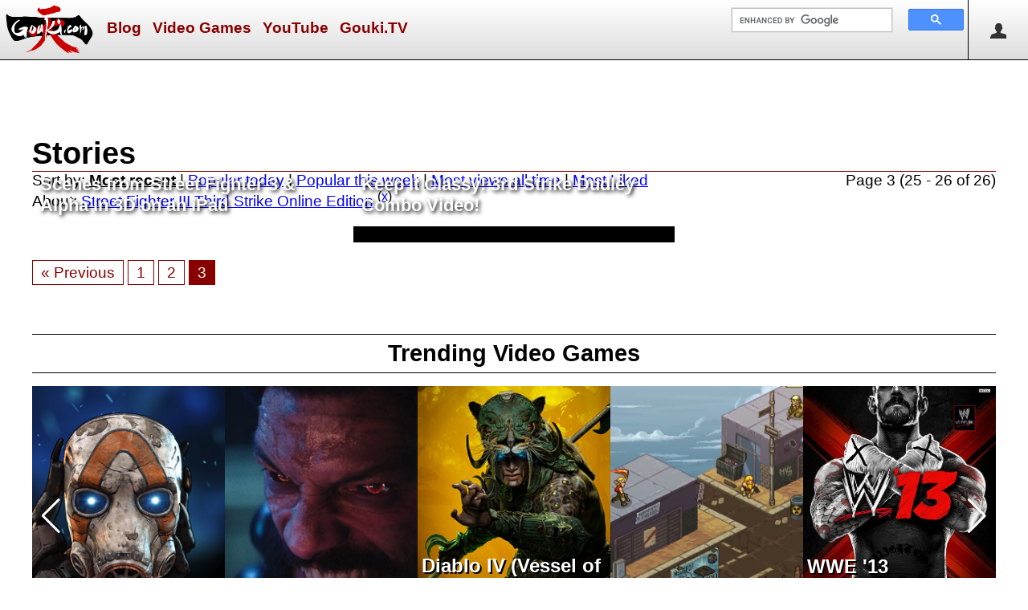

--- FILE ---
content_type: text/html; charset=utf-8
request_url: https://gouki.com/Story?page=2&subject=street-fighter-iii-third-strike-online-edition
body_size: 4174
content:
<!DOCTYPE html>

<html lang="en-us">
<head>
    <title>
	Stories on Gouki.com
</title>
    <link href="/Content/Site.css?v=202304281100" rel="stylesheet" type="text/css" />
    <link rel="shortcut icon" href="/favicon.ico" />
    <meta charset="utf-8" />
    <meta name="description" content="Video Games" />
    <meta name="keywords" content="video games, " />
    <meta name="robots" content="NOODP" />
    <meta name="facebook-domain-verification" content="rd5bzyvluf3ghmv3h8zicxcbyxnqd0" />
    <script src="https://ajax.aspnetcdn.com/ajax/jQuery/jquery-2.1.0.min.js"></script>
    <link rel="stylesheet" href="https://cdnjs.cloudflare.com/ajax/libs/font-awesome/6.4.2/css/all.min.css"
          integrity="sha512-z3gLpd7yknf1YoNbCzqRKc4qyor8gaKU1qmn+CShxbuBusANI9QpRohGBreCFkKxLhei6S9CQXFEbbKuqLg0DA=="
          crossorigin="anonymous" referrerpolicy="no-referrer" />
    
        <link rel="image_src" type="image/png" href="https://gouki.com/Media/logo.png" />
        <meta property="og:image" content="https://gouki.com/Media/logo.png" />
    
    
    <link rel="stylesheet" href="https://cdn.jsdelivr.net/npm/swiper@8/swiper-bundle.min.css" />
    <script src="https://cdn.jsdelivr.net/npm/swiper@8/swiper-bundle.min.js"></script>
    <style>
        .swiper {
          max-width:95vw;
        }
    </style>
    <link rel="alternate" type="application/rss+xml" title="Recent Stories on gouki.com" href="https://feeds.feedburner.com/RecentStoriesOnGoukicom" />
    
    <meta name="viewport" content="width=device-width, initial-scale=1">
    
        <!-- Google tag (gtag.js) -->
        <script async src="https://www.googletagmanager.com/gtag/js?id=G-1W1KC1NJGZ"></script>
        <script>
            window.dataLayer = window.dataLayer || [];
            function gtag() { dataLayer.push(arguments); }
            gtag('js', new Date());

            gtag('config', 'G-1W1KC1NJGZ');
        </script>
        <!-- end google tag -->
        
            <!-- google page-level ads -->
            <script async src="//pagead2.googlesyndication.com/pagead/js/adsbygoogle.js"></script>
            <script>
                (adsbygoogle = window.adsbygoogle || []).push({
                    google_ad_client: "ca-pub-2012174742402548",
                    enable_page_level_ads: true
                });
            </script>
            <!-- /google page-level ads -->
        
</head>
<body>
    <div id="header">
        <img id="menuicon" src="/Media/icon-menu.svg" alt="Menu" title="Menu" onclick="$('#menu').toggle();" />
        <a href="/"><img src="/Media/logo.png" alt="Gouki.com logo" title="Gouki.com home page" id="logo" /></a>    
        <ul id="menu">
            <li><img id="menucloseicon" src="/Media/circle-removeW.png" alt="Close" title="Close" onclick="$('#menu').toggle();" /></li>
            
                <li><a href="/Story">Blog</a></li>
            
                <li><a href="/Catalog/ComingSoon">Video Games</a></li>
            
                <li><a href="https://www.youtube.com/user/goukijones/videos">YouTube</a></li>
            
                <li><a href="https://www.twitch.tv/goukitv">Gouki.TV</a></li>
            
        </ul>
        <div id="logon">
             
    <img src="/Media/user.png" alt="Annonymous" onclick="$('#logonmenu').toggle();" title="logon" style="width:32px;height:32px;padding:21px;border-left:solid 1px #000;cursor:pointer;" />
    <ul id="logonmenu" class="logon">
        <li><img id="logonmenucloseicon" src="/Media/circle-removeW.png" alt="Close" title="Close" style="width:64px;height:64px;cursor:pointer;float:left;" onclick="$('#logonmenu').toggle();" /></li>
        <li><a href="/Account/LogOn">Log On</a></li>
        <li><a href="/Account/Register">Sign Up</a></li>
    </ul>

        </div>
        <img id="searchicon" src="/Media/search.png" alt="Search" title="search" onclick="$('#searchbar').toggle('slow');" />
        <div id="searchbar">
            <script>
                (function() {
                var cx = '017699995354850590120:vkqnzztanak';
                var gcse = document.createElement('script');
                gcse.type = 'text/javascript';
                gcse.async = true;
                gcse.src = 'https://cse.google.com/cse.js?cx=' + cx;
                var s = document.getElementsByTagName('script')[0];
                s.parentNode.insertBefore(gcse, s);
                })();
            </script>
            <div class="gcse-searchbox-only"></div>
        </div>
    </div>

    
    <div class="center">
        <div id="leaderboardad">
            
            <script async src="//pagead2.googlesyndication.com/pagead/js/adsbygoogle.js"></script>
            <!-- Gouki LB -->
            <ins class="adsbygoogle" id="lbad1"
                style="display: inline-block; width: 728px; height: 90px"
                data-ad-client="ca-pub-2012174742402548"
                data-ad-slot="8557865746"></ins>
            <script>
                (adsbygoogle = window.adsbygoogle || []).push({});
            </script>
            
        </div>
        <div id="mobilebanner">
            <script async src="//pagead2.googlesyndication.com/pagead/js/adsbygoogle.js"></script>
            <!-- Gouki Mobile Banner -->
            <ins class="adsbygoogle" id="Ins1"
                style="display: inline-block; width: 320px; height: 50px"
                data-ad-client="ca-pub-2012174742402548"
                data-ad-slot="3232220637"></ins>
            <script>
                (adsbygoogle = window.adsbygoogle || []).push({});
            </script>
        </div>
    </div>
    

    <div class="clear"><!-- f --></div>
    
    <div id="main">
        <div id="content">
            

    <h1 class="storyTitle">Stories</h1>
    <p style="margin-top:0px;">
        Sort by:
        <a rel="nofollow" href="/Story/?orderby=&amp;subject=street-fighter-iii-third-strike-online-edition" class="sortLinkOn">Most recent</a> | 
        <a rel="nofollow" href="/Story/?orderby=dailyviews&amp;subject=street-fighter-iii-third-strike-online-edition" class="sortLinkOff">Popular today</a> |
        <a rel="nofollow" href="/Story/?orderby=weeklyviews&amp;subject=street-fighter-iii-third-strike-online-edition" class="sortLinkOff">Popular this week</a> |
        <a rel="nofollow" href="/Story/?orderby=views&amp;subject=street-fighter-iii-third-strike-online-edition" class="sortLinkOff">Most views all time</a> | 
        <a rel="nofollow" href="/Story/?orderby=liked&amp;subject=street-fighter-iii-third-strike-online-edition" class="sortLinkOff">Most Liked</a>
        <span class="right">Page 3 (25 - 26 of 26)</span>
        
            <br />About: <a href="/Catalog/Details/street-fighter-iii-third-strike-online-edition">Street Fighter III Third Strike Online Edition</a> <sup>(<a title="Remove filter" href="/Story/?orderby=&amp;tagged=&amp;author=">x</a>)</sup>
        
    </p>

    <div style="clear:both;">
    


<div class="col-md-3rds storySummaryItemG" style="background-image:url('https://gouki.azureedge.net/goukiblogimages/');">
    <div class="inner">
        <div class="innerText">
            <h3><a href="/Story/Details/scenes-from-street-fighter-3--alpha-in-3d-on-an-ipad">Scenes from Street Fighter 3 & Alpha in 3D on an iPad </a></h3>
            
        </div>
    </div>
</div>


<div class="col-md-3rds storySummaryItemG" style="background-image:url('https://gouki.azureedge.net/goukiblogimages/808fddba-255f-40b8-88c1-112de45be147.jpg');">
    <div class="inner">
        <div class="innerText">
            <h3><a href="/Story/Details/keep-it-classy-3rd-strike-dudley-combo-video">Keep It Classy! 3rd Strike Dudley Combo Video!</a></h3>
            
        </div>
    </div>
</div>
    </div>
    <div class="clear"><!-- clear --></div>

    
<p>

    <a href="/Story?page=1&amp;subject=street-fighter-iii-third-strike-online-edition" class="paginationLink">&laquo;&nbsp;Previous</a>

            <a href="/Story?page=0&amp;subject=street-fighter-iii-third-strike-online-edition" class="paginationLink">1</a>
        
            <a href="/Story?page=1&amp;subject=street-fighter-iii-third-strike-online-edition" class="paginationLink">2</a>
        <span class="currentPage">3</span>
</p>
            <br />
            
            

            
            <h2 class="center-title">Trending Video Games</h2>
            <div id="trending-games-swiper" class="swiper">
                <div class="swiper-wrapper">
                    
                        <div class="swiper-slide">
                            <a href="/catalog/details/borderlands-4">
                                <img src="https://gouki.azureedge.net/goukiblogimages/127d95e1-dce2-4b1a-9ab4-8c02b153b3b9.jpg" alt="Borderlands 4" /></a>
                            <p class="gameName">
                                <a href="/catalog/details/borderlands-4">Borderlands 4</a>
                                <br />
                                Sep 12, 2025
                                
                            </p>
                        </div>
                    
                        <div class="swiper-slide">
                            <a href="/catalog/details/street-fighter-movie-2026">
                                <img src="https://gouki.azureedge.net/goukiblogimages/e1b5fcd0-17ef-4293-811b-18e67d513c79.png" alt="Street Fighter" /></a>
                            <p class="gameName">
                                <a href="/catalog/details/street-fighter-movie-2026">Street Fighter</a>
                                <br />
                                Oct 16, 2026
                                
                            </p>
                        </div>
                    
                        <div class="swiper-slide">
                            <a href="/catalog/details/diablo-iv">
                                <img src="https://gouki.azureedge.net/goukiblogimages/aa9ff3b8-a9f7-4d27-8529-31ccede226d5.jpg" alt="Diablo IV (Vessel of Hatred​)" /></a>
                            <p class="gameName">
                                <a href="/catalog/details/diablo-iv">Diablo IV (Vessel of Hatred​)</a>
                                <br />
                                Oct 8, 2024
                                
                            </p>
                        </div>
                    
                        <div class="swiper-slide">
                            <a href="/catalog/details/metal-slug-tactics">
                                <img src="https://gouki.azureedge.net/goukiblogimages/306c622f-4807-413d-ba45-b937ab2e4b0c.jpg" alt="Metal Slug Tactics" /></a>
                            <p class="gameName">
                                <a href="/catalog/details/metal-slug-tactics">Metal Slug Tactics</a>
                                <br />
                                Nov 5, 2024
                                
                            </p>
                        </div>
                    
                        <div class="swiper-slide">
                            <a href="/catalog/details/wwe-13">
                                <img src="https://gouki.azureedge.net/goukiblogimages/564f820c-ef3d-4a21-ae43-49b93d93d2c9.jpg" alt="WWE &#39;13" /></a>
                            <p class="gameName">
                                <a href="/catalog/details/wwe-13">WWE &#39;13</a>
                                <br />
                                Oct 30, 2012
                                
                            </p>
                        </div>
                    
                </div>
                <!-- navigation buttons -->
                <div class="swiper-button-prev"></div>
                <div class="swiper-button-next"></div>
            </div>
            <div class="clear">&nbsp;</div>
            
            <div class="colBoxWrapper">
                
                    <div class="colBox">
                        <div class="colBoxH">DtB Wrestling</div>
                        <div class="zero"><center>
	<a href="https://dropthebelt.com/fantasywwe" target="_blank">DropTheBelt.com Fantasy Wrestling LIVE!</a></center></div>
                    </div>
                
                    <div class="colBox">
                        <div class="colBoxH">Socialize</div>
                        <div class="zero"><center>
<a href="https://linktr.ee/GoukiNews" target="_blank">
<img src="https://gouki.azureedge.net/goukiblogimages/b3fb6204-de4b-459b-973d-c7949dd66a5a.png" width="300"/></a>
</center></div>
                    </div>
                
                    <div class="colBox">
                        <div class="colBoxH">Final Fantasy XIV</div>
                        <div class="zero"><br/>
<center>
<a href="https://masterdotl.com" target="_blank"><img src="https://gouki.azureedge.net/goukiblogimages/b0daceb8-ad05-474e-b75b-1ec90c8751f5.jpg" alt="FFXIV MasterDotL"/></a><br/><br/>
<a href="https://www.ffxivmacro.com/" target="_blank"><img src="https://gouki.azureedge.net/goukiblogimages/7eeefcc9-1b08-4a17-8a63-05c553dffa0f.jpg" alt="FFXIV Macro"/></a>
</center></div>
                    </div>
                
            </div>
            

        </div> <!-- content -->

    </div><!-- main -->
    
    <footer>
        
            <div id="AmznIframeFooter">
                <iframe src="https://rcm-na.amazon-adsystem.com/e/cm?t=goukicom-20&amp;o=1&amp;p=48&amp;l=bn1&amp;mode=videogames&amp;browse=468642&amp;nou=1&amp;fc1=FFFFFF&amp;lt1=_blank&amp;lc1=FFCC00&amp;bg1=000000&amp;f=ifr" 
                    style="border:none; width:728px; height:90px; margin:2px 0; overflow:hidden;"></iframe>
            </div>
        
        <p>
            Established January 27, 1999<br />
            Copyright &copy; 1999 - 2026 Gouki.com LLC<br />
            All Rights Reserved
        </p>
        <p>
            <a href="/">Home</a> |
            <a href="/Story/Details/about-us">About Us</a> |
            <a href="/Story/Details/faq">FAQ</a> |
            <a href="/Story/Details/privacy-policy">Privacy</a>
        </p>
        <div class="social-media">
            <p>
                <a title="Facebook" target="_blank" href="https://facebook.com/goukinews"><i class="fab fa-facebook-square" aria-hidden="true"></i></a> &nbsp;&nbsp;
                <a title="Twitter" target="_blank" href="https://x.com/goukinews"><i class="fa-brands fa-x-twitter"></i></a> &nbsp;&nbsp;
                <a title="Instagram" target="_blank" href="https://instagram.com/goukinews"><i class="fab fa-instagram" aria-hidden="true"></i></a> &nbsp;&nbsp;
                <a title="Discord" target="_blank" href="https://discord.gg/xQZvfqDxpG"><i class="fab fa-discord" aria-hidden="true"></i></a> &nbsp;&nbsp;
                <a title="Twitch" target="_blank" href="https://www.twitch.tv/goukitv/"><i class="fab fa-twitch" aria-hidden="true"></i></a> &nbsp;&nbsp;
                <a title="Youtube" target="_blank" href="https://www.youtube.com/goukijones"><i class="fab fa-youtube" aria-hidden="true"></i></a> &nbsp;&nbsp;
                <a title="TikTok" target="_blank" href="https://www.tiktok.com/@goukitv?lang=en"><i class="fab fa-tiktok" aria-hidden="true"></i></a>
            </p>
        </div>
    </footer>

    <script>
        const swiperTGS = new Swiper('#trending-games-swiper', {
            // Default parameters
            slidesPerView: 1,
            // Responsive breakpoints
            breakpoints: {
                768: {
                    slidesPerView: 5,
                    spaceBetween: 0
                }
            },
            // Optional parameters
            loop: true,
            // Navigation arrows
            navigation: {
                nextEl: '.swiper-button-next',
                prevEl: '.swiper-button-prev',
            },

        });
    </script>
    
    <!-- dw1mdwk0002Q9 -->
<script defer src="https://static.cloudflareinsights.com/beacon.min.js/vcd15cbe7772f49c399c6a5babf22c1241717689176015" integrity="sha512-ZpsOmlRQV6y907TI0dKBHq9Md29nnaEIPlkf84rnaERnq6zvWvPUqr2ft8M1aS28oN72PdrCzSjY4U6VaAw1EQ==" data-cf-beacon='{"version":"2024.11.0","token":"9da9b120f2514b49ae285f7e52161c29","r":1,"server_timing":{"name":{"cfCacheStatus":true,"cfEdge":true,"cfExtPri":true,"cfL4":true,"cfOrigin":true,"cfSpeedBrain":true},"location_startswith":null}}' crossorigin="anonymous"></script>
</body>
</html>

--- FILE ---
content_type: text/html; charset=utf-8
request_url: https://www.google.com/recaptcha/api2/aframe
body_size: 114
content:
<!DOCTYPE HTML><html><head><meta http-equiv="content-type" content="text/html; charset=UTF-8"></head><body><script nonce="UxLm9XfuzWnCSdE8o1Rp-w">/** Anti-fraud and anti-abuse applications only. See google.com/recaptcha */ try{var clients={'sodar':'https://pagead2.googlesyndication.com/pagead/sodar?'};window.addEventListener("message",function(a){try{if(a.source===window.parent){var b=JSON.parse(a.data);var c=clients[b['id']];if(c){var d=document.createElement('img');d.src=c+b['params']+'&rc='+(localStorage.getItem("rc::a")?sessionStorage.getItem("rc::b"):"");window.document.body.appendChild(d);sessionStorage.setItem("rc::e",parseInt(sessionStorage.getItem("rc::e")||0)+1);localStorage.setItem("rc::h",'1768792758459');}}}catch(b){}});window.parent.postMessage("_grecaptcha_ready", "*");}catch(b){}</script></body></html>